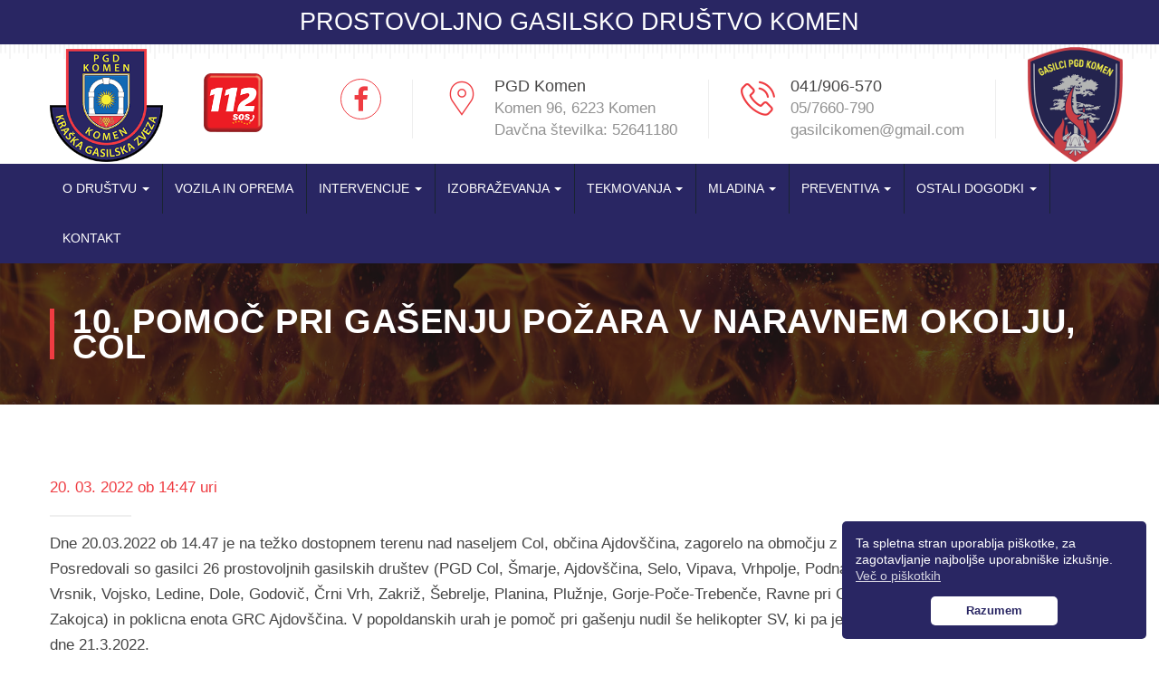

--- FILE ---
content_type: text/html; charset=UTF-8
request_url: https://pgdkomen.si/intervencija/10-pomoc-pri-gasenju-pozara-v-naravnem-okolju-col/
body_size: 5971
content:
<!DOCTYPE html>
<html lang="en">
<head>
    <meta charset="UTF-8">
    <meta http-equiv="X-UA-Compatible" content="IE=edge">
    <meta name="viewport" content="width=device-width, initial-scale=1.0">
    <title>  10. Pomoč pri gašenju požara v naravnem okolju, Col | PGD Komen</title><link rel="stylesheet" href="https://pgdkomen.si/wp-content/cache/min/1/ece739447e406c439429136c1aaf5061.css" media="all" data-minify="1" />
    <link rel="shortcut icon" href="https://pgdkomen.si/wp-content/themes/pgdkomen/images/favicon.ico" />
    <meta name="description" content="Prostovoljno gasilsko društvo Komen" />
    <meta name="keywords" content="PGD Komen" />
    <!--[if lt IE 9]>
        <script src="http://html5shiv.googlecode.com/svn/trunk/html5.js"></script>
        <script src="vendor/html5shiv.js"></script>
        <script src="vendor/respond.js"></script>
    <![endif]-->
    <meta name='robots' content='max-image-preview:large' />

<style id='global-styles-inline-css' type='text/css'>
body{--wp--preset--color--black: #000000;--wp--preset--color--cyan-bluish-gray: #abb8c3;--wp--preset--color--white: #ffffff;--wp--preset--color--pale-pink: #f78da7;--wp--preset--color--vivid-red: #cf2e2e;--wp--preset--color--luminous-vivid-orange: #ff6900;--wp--preset--color--luminous-vivid-amber: #fcb900;--wp--preset--color--light-green-cyan: #7bdcb5;--wp--preset--color--vivid-green-cyan: #00d084;--wp--preset--color--pale-cyan-blue: #8ed1fc;--wp--preset--color--vivid-cyan-blue: #0693e3;--wp--preset--color--vivid-purple: #9b51e0;--wp--preset--gradient--vivid-cyan-blue-to-vivid-purple: linear-gradient(135deg,rgba(6,147,227,1) 0%,rgb(155,81,224) 100%);--wp--preset--gradient--light-green-cyan-to-vivid-green-cyan: linear-gradient(135deg,rgb(122,220,180) 0%,rgb(0,208,130) 100%);--wp--preset--gradient--luminous-vivid-amber-to-luminous-vivid-orange: linear-gradient(135deg,rgba(252,185,0,1) 0%,rgba(255,105,0,1) 100%);--wp--preset--gradient--luminous-vivid-orange-to-vivid-red: linear-gradient(135deg,rgba(255,105,0,1) 0%,rgb(207,46,46) 100%);--wp--preset--gradient--very-light-gray-to-cyan-bluish-gray: linear-gradient(135deg,rgb(238,238,238) 0%,rgb(169,184,195) 100%);--wp--preset--gradient--cool-to-warm-spectrum: linear-gradient(135deg,rgb(74,234,220) 0%,rgb(151,120,209) 20%,rgb(207,42,186) 40%,rgb(238,44,130) 60%,rgb(251,105,98) 80%,rgb(254,248,76) 100%);--wp--preset--gradient--blush-light-purple: linear-gradient(135deg,rgb(255,206,236) 0%,rgb(152,150,240) 100%);--wp--preset--gradient--blush-bordeaux: linear-gradient(135deg,rgb(254,205,165) 0%,rgb(254,45,45) 50%,rgb(107,0,62) 100%);--wp--preset--gradient--luminous-dusk: linear-gradient(135deg,rgb(255,203,112) 0%,rgb(199,81,192) 50%,rgb(65,88,208) 100%);--wp--preset--gradient--pale-ocean: linear-gradient(135deg,rgb(255,245,203) 0%,rgb(182,227,212) 50%,rgb(51,167,181) 100%);--wp--preset--gradient--electric-grass: linear-gradient(135deg,rgb(202,248,128) 0%,rgb(113,206,126) 100%);--wp--preset--gradient--midnight: linear-gradient(135deg,rgb(2,3,129) 0%,rgb(40,116,252) 100%);--wp--preset--duotone--dark-grayscale: url('#wp-duotone-dark-grayscale');--wp--preset--duotone--grayscale: url('#wp-duotone-grayscale');--wp--preset--duotone--purple-yellow: url('#wp-duotone-purple-yellow');--wp--preset--duotone--blue-red: url('#wp-duotone-blue-red');--wp--preset--duotone--midnight: url('#wp-duotone-midnight');--wp--preset--duotone--magenta-yellow: url('#wp-duotone-magenta-yellow');--wp--preset--duotone--purple-green: url('#wp-duotone-purple-green');--wp--preset--duotone--blue-orange: url('#wp-duotone-blue-orange');--wp--preset--font-size--small: 13px;--wp--preset--font-size--medium: 20px;--wp--preset--font-size--large: 36px;--wp--preset--font-size--x-large: 42px;--wp--preset--spacing--20: 0.44rem;--wp--preset--spacing--30: 0.67rem;--wp--preset--spacing--40: 1rem;--wp--preset--spacing--50: 1.5rem;--wp--preset--spacing--60: 2.25rem;--wp--preset--spacing--70: 3.38rem;--wp--preset--spacing--80: 5.06rem;}:where(.is-layout-flex){gap: 0.5em;}body .is-layout-flow > .alignleft{float: left;margin-inline-start: 0;margin-inline-end: 2em;}body .is-layout-flow > .alignright{float: right;margin-inline-start: 2em;margin-inline-end: 0;}body .is-layout-flow > .aligncenter{margin-left: auto !important;margin-right: auto !important;}body .is-layout-constrained > .alignleft{float: left;margin-inline-start: 0;margin-inline-end: 2em;}body .is-layout-constrained > .alignright{float: right;margin-inline-start: 2em;margin-inline-end: 0;}body .is-layout-constrained > .aligncenter{margin-left: auto !important;margin-right: auto !important;}body .is-layout-constrained > :where(:not(.alignleft):not(.alignright):not(.alignfull)){max-width: var(--wp--style--global--content-size);margin-left: auto !important;margin-right: auto !important;}body .is-layout-constrained > .alignwide{max-width: var(--wp--style--global--wide-size);}body .is-layout-flex{display: flex;}body .is-layout-flex{flex-wrap: wrap;align-items: center;}body .is-layout-flex > *{margin: 0;}:where(.wp-block-columns.is-layout-flex){gap: 2em;}.has-black-color{color: var(--wp--preset--color--black) !important;}.has-cyan-bluish-gray-color{color: var(--wp--preset--color--cyan-bluish-gray) !important;}.has-white-color{color: var(--wp--preset--color--white) !important;}.has-pale-pink-color{color: var(--wp--preset--color--pale-pink) !important;}.has-vivid-red-color{color: var(--wp--preset--color--vivid-red) !important;}.has-luminous-vivid-orange-color{color: var(--wp--preset--color--luminous-vivid-orange) !important;}.has-luminous-vivid-amber-color{color: var(--wp--preset--color--luminous-vivid-amber) !important;}.has-light-green-cyan-color{color: var(--wp--preset--color--light-green-cyan) !important;}.has-vivid-green-cyan-color{color: var(--wp--preset--color--vivid-green-cyan) !important;}.has-pale-cyan-blue-color{color: var(--wp--preset--color--pale-cyan-blue) !important;}.has-vivid-cyan-blue-color{color: var(--wp--preset--color--vivid-cyan-blue) !important;}.has-vivid-purple-color{color: var(--wp--preset--color--vivid-purple) !important;}.has-black-background-color{background-color: var(--wp--preset--color--black) !important;}.has-cyan-bluish-gray-background-color{background-color: var(--wp--preset--color--cyan-bluish-gray) !important;}.has-white-background-color{background-color: var(--wp--preset--color--white) !important;}.has-pale-pink-background-color{background-color: var(--wp--preset--color--pale-pink) !important;}.has-vivid-red-background-color{background-color: var(--wp--preset--color--vivid-red) !important;}.has-luminous-vivid-orange-background-color{background-color: var(--wp--preset--color--luminous-vivid-orange) !important;}.has-luminous-vivid-amber-background-color{background-color: var(--wp--preset--color--luminous-vivid-amber) !important;}.has-light-green-cyan-background-color{background-color: var(--wp--preset--color--light-green-cyan) !important;}.has-vivid-green-cyan-background-color{background-color: var(--wp--preset--color--vivid-green-cyan) !important;}.has-pale-cyan-blue-background-color{background-color: var(--wp--preset--color--pale-cyan-blue) !important;}.has-vivid-cyan-blue-background-color{background-color: var(--wp--preset--color--vivid-cyan-blue) !important;}.has-vivid-purple-background-color{background-color: var(--wp--preset--color--vivid-purple) !important;}.has-black-border-color{border-color: var(--wp--preset--color--black) !important;}.has-cyan-bluish-gray-border-color{border-color: var(--wp--preset--color--cyan-bluish-gray) !important;}.has-white-border-color{border-color: var(--wp--preset--color--white) !important;}.has-pale-pink-border-color{border-color: var(--wp--preset--color--pale-pink) !important;}.has-vivid-red-border-color{border-color: var(--wp--preset--color--vivid-red) !important;}.has-luminous-vivid-orange-border-color{border-color: var(--wp--preset--color--luminous-vivid-orange) !important;}.has-luminous-vivid-amber-border-color{border-color: var(--wp--preset--color--luminous-vivid-amber) !important;}.has-light-green-cyan-border-color{border-color: var(--wp--preset--color--light-green-cyan) !important;}.has-vivid-green-cyan-border-color{border-color: var(--wp--preset--color--vivid-green-cyan) !important;}.has-pale-cyan-blue-border-color{border-color: var(--wp--preset--color--pale-cyan-blue) !important;}.has-vivid-cyan-blue-border-color{border-color: var(--wp--preset--color--vivid-cyan-blue) !important;}.has-vivid-purple-border-color{border-color: var(--wp--preset--color--vivid-purple) !important;}.has-vivid-cyan-blue-to-vivid-purple-gradient-background{background: var(--wp--preset--gradient--vivid-cyan-blue-to-vivid-purple) !important;}.has-light-green-cyan-to-vivid-green-cyan-gradient-background{background: var(--wp--preset--gradient--light-green-cyan-to-vivid-green-cyan) !important;}.has-luminous-vivid-amber-to-luminous-vivid-orange-gradient-background{background: var(--wp--preset--gradient--luminous-vivid-amber-to-luminous-vivid-orange) !important;}.has-luminous-vivid-orange-to-vivid-red-gradient-background{background: var(--wp--preset--gradient--luminous-vivid-orange-to-vivid-red) !important;}.has-very-light-gray-to-cyan-bluish-gray-gradient-background{background: var(--wp--preset--gradient--very-light-gray-to-cyan-bluish-gray) !important;}.has-cool-to-warm-spectrum-gradient-background{background: var(--wp--preset--gradient--cool-to-warm-spectrum) !important;}.has-blush-light-purple-gradient-background{background: var(--wp--preset--gradient--blush-light-purple) !important;}.has-blush-bordeaux-gradient-background{background: var(--wp--preset--gradient--blush-bordeaux) !important;}.has-luminous-dusk-gradient-background{background: var(--wp--preset--gradient--luminous-dusk) !important;}.has-pale-ocean-gradient-background{background: var(--wp--preset--gradient--pale-ocean) !important;}.has-electric-grass-gradient-background{background: var(--wp--preset--gradient--electric-grass) !important;}.has-midnight-gradient-background{background: var(--wp--preset--gradient--midnight) !important;}.has-small-font-size{font-size: var(--wp--preset--font-size--small) !important;}.has-medium-font-size{font-size: var(--wp--preset--font-size--medium) !important;}.has-large-font-size{font-size: var(--wp--preset--font-size--large) !important;}.has-x-large-font-size{font-size: var(--wp--preset--font-size--x-large) !important;}
.wp-block-navigation a:where(:not(.wp-element-button)){color: inherit;}
:where(.wp-block-columns.is-layout-flex){gap: 2em;}
.wp-block-pullquote{font-size: 1.5em;line-height: 1.6;}
</style>


<link rel="alternate" type="application/json+oembed" href="https://pgdkomen.si/wp-json/oembed/1.0/embed?url=https%3A%2F%2Fpgdkomen.si%2Fintervencija%2F10-pomoc-pri-gasenju-pozara-v-naravnem-okolju-col%2F" />
<link rel="alternate" type="text/xml+oembed" href="https://pgdkomen.si/wp-json/oembed/1.0/embed?url=https%3A%2F%2Fpgdkomen.si%2Fintervencija%2F10-pomoc-pri-gasenju-pozara-v-naravnem-okolju-col%2F&#038;format=xml" />
</head>


<body class="intervencija-template-default single single-intervencija postid-9705">

    <div class="main-page-wrapper">
        <header class="main-header">
            <div class="top-header">
                <div class="container">
                    <div class="left-side text-center">
                        <strong>PROSTOVOLJNO GASILSKO DRUŠTVO KOMEN</strong>
                    </div>
                </div>
            </div>
            <div class="bottom-header">
                <div class="container">
                    <div class="logo">
                        <a href="https://pgdkomen.si/" style="vertical-align:middle;">
                            <img src="https://pgdkomen.si/wp-content/themes/pgdkomen/images/pgd-logo.png" alt="PGD Komen">
                        </a>
                        <a href="http://www.sos112.si/slo/page.php?src=ks1.htm" style="vertical-align:middle;" target="_blank">
                            <img src="https://pgdkomen.si/wp-content/themes/pgdkomen/images/112.png" class="logo-112" alt="112" />
                        </a>
                                            </div>

                                        <div class="right-side float-right">
                        <div class="single-content float-left bar-fix"> 
                            <ul>
                                <li>
                                    <a href="https://www.facebook.com/pgdkomen/" target="_blank" class="tran3s round-border icon">
                                        <i class="fa fa-facebook" aria-hidden="true"></i>
                                    </a>
                                </li>
                            </ul>
                        </div>
                        <div class="single-content float-left bar-fix"> 
                            <i class="ficon flaticon-map-line"></i>
                            <p>PGD Komen</p>
                            <span>
                                <a href="https://pgdkomen.si/kontakt/">
                                    Komen 96, 6223 Komen<br />
                                    Davčna številka: 52641180<br />
                                </a>
                            </span>
                        </div>
                        <div class="single-content float-left bar-fix"> 
                            <i class="ficon flaticon-call-line"></i>
                                                        <p>
                                <a href="tel:041906570">
                                    041/906-570                                </a>
                            </p>
                            <span>
                                <a href="tel:057660790">
                                    05/7660-790                                </a> <br /> 
                                <a href="mailto:gasilcikomen@gmail.com">gasilcikomen@gmail.com</a> 
                            </span> 
                        </div>
                        <div class="single-content float-left bar-fix gasilci-pgd"> 
                            <a href="https://pgdkomen.si/">
                                <img src="https://pgdkomen.si/wp-content/themes/pgdkomen/images/pgd-logo-2.png" alt="PGD Komen" />
                            </a>
                        </div>
                                            </div>
                </div>
            </div>
        </header>

        <div class="main-menu">
            <div class="container">
                <nav class="navbar">
                    <a href="https://pgdkomen.si/" class="logo-mobile">
                        <img src="https://pgdkomen.si/wp-content/themes/pgdkomen/images/pgd-logo.png" alt="PGD Komen">
                    </a>
                                        <div class="navbar-header">
                        <button type="button" class="navbar-toggle collapsed" data-toggle="collapse" data-target="#navbar-collapse-1" aria-expanded="false"> <span class="sr-only">Toggle navigation</span> <span class="icon-bar"></span> <span class="icon-bar"></span> <span class="icon-bar"></span> </button>
                    </div>
                    <div id="navbar-collapse-1" class="collapse navbar-collapse"><ul id="menu-menu" class="nav navbar-nav"><li itemscope="itemscope" itemtype="https://www.schema.org/SiteNavigationElement" id="menu-item-104" class="menu-item menu-item-type-post_type menu-item-object-page menu-item-has-children menu-item-104 dropdown"><a title="O društvu" href="#" data-toggle="dropdown" class="dropdown-toggle" aria-haspopup="true">O društvu <span class="caret"></span></a>
<ul role="menu" class=" dropdown-menu" >
	<li itemscope="itemscope" itemtype="https://www.schema.org/SiteNavigationElement" id="menu-item-105" class="menu-item menu-item-type-post_type menu-item-object-page menu-item-105"><a title="Člani" href="https://pgdkomen.si/o-drustvu/clani/">Člani</a></li>
	<li itemscope="itemscope" itemtype="https://www.schema.org/SiteNavigationElement" id="menu-item-107" class="menu-item menu-item-type-post_type menu-item-object-page menu-item-107"><a title="Vodstvo" href="https://pgdkomen.si/o-drustvu/vodstvo/">Vodstvo</a></li>
	<li itemscope="itemscope" itemtype="https://www.schema.org/SiteNavigationElement" id="menu-item-6602" class="menu-item menu-item-type-post_type menu-item-object-page menu-item-6602"><a title="Zgodovina" href="https://pgdkomen.si/o-drustvu/zgodovina/">Zgodovina</a></li>
	<li itemscope="itemscope" itemtype="https://www.schema.org/SiteNavigationElement" id="menu-item-10805" class="menu-item menu-item-type-custom menu-item-object-custom menu-item-10805"><a title="Zbornik NAŠIH 70 LET" target="_blank" href="https://pgdkomen.si/wp-content/uploads/2023/01/zbornik_pgd_komen_dokoncni_10_8_2018.pdf">Zbornik NAŠIH 70 LET</a></li>
	<li itemscope="itemscope" itemtype="https://www.schema.org/SiteNavigationElement" id="menu-item-106" class="menu-item menu-item-type-post_type menu-item-object-page menu-item-106"><a title="Komensko tržaški kras" href="https://pgdkomen.si/o-drustvu/komensko-trzaski-kras/">Komensko tržaški kras</a></li>
</ul>
</li>
<li itemscope="itemscope" itemtype="https://www.schema.org/SiteNavigationElement" id="menu-item-108" class="menu-item menu-item-type-post_type menu-item-object-page menu-item-108"><a title="Vozila in oprema" href="https://pgdkomen.si/vozila-in-oprema/">Vozila in oprema</a></li>
<li itemscope="itemscope" itemtype="https://www.schema.org/SiteNavigationElement" id="menu-item-109" class="menu-item menu-item-type-post_type menu-item-object-page menu-item-has-children menu-item-109 dropdown"><a title="Intervencije" href="#" data-toggle="dropdown" class="dropdown-toggle" aria-haspopup="true">Intervencije <span class="caret"></span></a>
<ul role="menu" class=" dropdown-menu" >
	<li itemscope="itemscope" itemtype="https://www.schema.org/SiteNavigationElement" id="menu-item-111" class="menu-item menu-item-type-post_type menu-item-object-page menu-item-111"><a title="Letošnje intervencije" href="https://pgdkomen.si/intervencije/letosnje-intervencije/">Letošnje intervencije</a></li>
	<li itemscope="itemscope" itemtype="https://www.schema.org/SiteNavigationElement" id="menu-item-112" class="menu-item menu-item-type-post_type menu-item-object-page menu-item-112"><a title="Statistika" href="https://pgdkomen.si/intervencije/statistika/">Statistika</a></li>
	<li itemscope="itemscope" itemtype="https://www.schema.org/SiteNavigationElement" id="menu-item-113" class="menu-item menu-item-type-post_type menu-item-object-page menu-item-113"><a title="Večje intervencije" href="https://pgdkomen.si/intervencije/vecje-intervencije/">Večje intervencije</a></li>
	<li itemscope="itemscope" itemtype="https://www.schema.org/SiteNavigationElement" id="menu-item-110" class="menu-item menu-item-type-post_type menu-item-object-page menu-item-110"><a title="Arhiv" href="https://pgdkomen.si/intervencije/arhiv-intervencij/">Arhiv</a></li>
</ul>
</li>
<li itemscope="itemscope" itemtype="https://www.schema.org/SiteNavigationElement" id="menu-item-114" class="menu-item menu-item-type-post_type menu-item-object-page menu-item-has-children menu-item-114 dropdown"><a title="Izobraževanja" href="#" data-toggle="dropdown" class="dropdown-toggle" aria-haspopup="true">Izobraževanja <span class="caret"></span></a>
<ul role="menu" class=" dropdown-menu" >
	<li itemscope="itemscope" itemtype="https://www.schema.org/SiteNavigationElement" id="menu-item-116" class="menu-item menu-item-type-post_type menu-item-object-page menu-item-116"><a title="Letošnja izobraževanja" href="https://pgdkomen.si/izobrazevanja/letosnje-izobrazevanja/">Letošnja izobraževanja</a></li>
	<li itemscope="itemscope" itemtype="https://www.schema.org/SiteNavigationElement" id="menu-item-115" class="menu-item menu-item-type-post_type menu-item-object-page menu-item-115"><a title="Arhiv" href="https://pgdkomen.si/izobrazevanja/arhiv-izobrazevanj/">Arhiv</a></li>
</ul>
</li>
<li itemscope="itemscope" itemtype="https://www.schema.org/SiteNavigationElement" id="menu-item-117" class="menu-item menu-item-type-post_type menu-item-object-page menu-item-has-children menu-item-117 dropdown"><a title="Tekmovanja" href="#" data-toggle="dropdown" class="dropdown-toggle" aria-haspopup="true">Tekmovanja <span class="caret"></span></a>
<ul role="menu" class=" dropdown-menu" >
	<li itemscope="itemscope" itemtype="https://www.schema.org/SiteNavigationElement" id="menu-item-119" class="menu-item menu-item-type-post_type menu-item-object-page menu-item-119"><a title="Letošnja tekmovanja" href="https://pgdkomen.si/tekmovanja/letosnja-tekmovanja/">Letošnja tekmovanja</a></li>
	<li itemscope="itemscope" itemtype="https://www.schema.org/SiteNavigationElement" id="menu-item-118" class="menu-item menu-item-type-post_type menu-item-object-page menu-item-118"><a title="Arhiv" href="https://pgdkomen.si/tekmovanja/arhiv-tekmovanj/">Arhiv</a></li>
</ul>
</li>
<li itemscope="itemscope" itemtype="https://www.schema.org/SiteNavigationElement" id="menu-item-120" class="menu-item menu-item-type-post_type menu-item-object-page menu-item-has-children menu-item-120 dropdown"><a title="Mladina" href="#" data-toggle="dropdown" class="dropdown-toggle" aria-haspopup="true">Mladina <span class="caret"></span></a>
<ul role="menu" class=" dropdown-menu" >
	<li itemscope="itemscope" itemtype="https://www.schema.org/SiteNavigationElement" id="menu-item-121" class="menu-item menu-item-type-post_type menu-item-object-page menu-item-121"><a title="Aktualno" href="https://pgdkomen.si/mladinci/aktualno/">Aktualno</a></li>
	<li itemscope="itemscope" itemtype="https://www.schema.org/SiteNavigationElement" id="menu-item-123" class="menu-item menu-item-type-post_type menu-item-object-page menu-item-123"><a title="Mentorji" href="https://pgdkomen.si/mladinci/mentorji/">Mentorji</a></li>
	<li itemscope="itemscope" itemtype="https://www.schema.org/SiteNavigationElement" id="menu-item-122" class="menu-item menu-item-type-post_type menu-item-object-page menu-item-122"><a title="Arhiv" href="https://pgdkomen.si/mladinci/arhiv-mladina/">Arhiv</a></li>
</ul>
</li>
<li itemscope="itemscope" itemtype="https://www.schema.org/SiteNavigationElement" id="menu-item-124" class="menu-item menu-item-type-post_type menu-item-object-page menu-item-has-children menu-item-124 dropdown"><a title="Preventiva" href="#" data-toggle="dropdown" class="dropdown-toggle" aria-haspopup="true">Preventiva <span class="caret"></span></a>
<ul role="menu" class=" dropdown-menu" >
	<li itemscope="itemscope" itemtype="https://www.schema.org/SiteNavigationElement" id="menu-item-126" class="menu-item menu-item-type-post_type menu-item-object-page menu-item-126"><a title="Klic v sili 112" href="https://pgdkomen.si/preventiva/klic-v-sili-112/">Klic v sili 112</a></li>
	<li itemscope="itemscope" itemtype="https://www.schema.org/SiteNavigationElement" id="menu-item-125" class="menu-item menu-item-type-post_type menu-item-object-page menu-item-125"><a title="Dobro je vedeti" href="https://pgdkomen.si/preventiva/dobro-je-vedeti/">Dobro je vedeti</a></li>
</ul>
</li>
<li itemscope="itemscope" itemtype="https://www.schema.org/SiteNavigationElement" id="menu-item-127" class="menu-item menu-item-type-post_type menu-item-object-page menu-item-has-children menu-item-127 dropdown"><a title="Ostali dogodki" href="#" data-toggle="dropdown" class="dropdown-toggle" aria-haspopup="true">Ostali dogodki <span class="caret"></span></a>
<ul role="menu" class=" dropdown-menu" >
	<li itemscope="itemscope" itemtype="https://www.schema.org/SiteNavigationElement" id="menu-item-129" class="menu-item menu-item-type-post_type menu-item-object-page menu-item-129"><a title="Letošnji dogodki" href="https://pgdkomen.si/ostali-dogodki/letosnji-dogodki/">Letošnji dogodki</a></li>
	<li itemscope="itemscope" itemtype="https://www.schema.org/SiteNavigationElement" id="menu-item-128" class="menu-item menu-item-type-post_type menu-item-object-page menu-item-128"><a title="Arhiv" href="https://pgdkomen.si/ostali-dogodki/ostali-dogodki-arhiv/">Arhiv</a></li>
</ul>
</li>
<li itemscope="itemscope" itemtype="https://www.schema.org/SiteNavigationElement" id="menu-item-1282" class="menu-item menu-item-type-post_type menu-item-object-page menu-item-1282"><a title="Kontakt" href="https://pgdkomen.si/kontakt/">Kontakt</a></li>
</ul></div>                </nav>
            </div>
        </div>


  
	<div class="inner-banner">
		<div class="opacity">
		  	<div class="container">
		    	<h1 class="float-left">
		    		10. Pomoč pri gašenju požara v naravnem okolju, Col		    	</h1>
		  	</div>
		</div>
	</div>
  

<div id="standard-page">
	<div class="container">
	  	<div class="row">
	    	<div class="col-sm-12">
	      		<div class="content des">
	      					      			<date class="single-date">
			      			20. 03. 2022 ob 14:47 uri			      		</date>
			      			      		<p>Dne 20.03.2022 ob 14.47 je na težko dostopnem terenu nad naseljem Col, občina Ajdovščina, zagorelo na območju z zaraščajočimi površinami in gozdom. Posredovali so gasilci 26 prostovoljnih gasilskih društev (PGD Col, Šmarje, Ajdovščina, Selo, Vipava, Vrhpolje, Podnanos, Idrija, Spodnja Idrija, Zavratec, Vrsnik, Vojsko, Ledine, Dole, Godovič, Črni Vrh, Zakriž, Šebrelje, Planina, Plužnje, Gorje-Poče-Trebenče, Ravne pri Cerknem, Novaki, Cerkno in Bukovo-Zakojca) in poklicna enota GRC Ajdovščina. V popoldanskih urah je pomoč pri gašenju nudil še helikopter SV, ki pa je z gašenjem nadaljeval v jutranjih urah dne 21.3.2022.<br />
Dne 21. 3. 2022 se je nadaljevalo gašenje zaraščajočih površine in gozda na težko dostopnem terenu, ki je vzplamtel dan prej pri kraju Col, občina Ajdovščina. Posredovalo je 84 prostovoljnih gasilcev GZ Goriška, GZ Šempeter-Gorica in GZ Vipava in 10 poklicnih gasilcev GRC Ajdovščina. Pri gašenju požara na težko dostopnem terenu je sodeloval tudi helikopter SV. Ob 16.00 uri je bil požar lokaliziran in pod nadzorom. Iz našega društva sta na požaru sodelovala dva gasilca kot operaterja vozila PV-2. To je vozilo Gasilske zveze Slovenije in je namenjeno nudenju podpore pri vodenju večjih intervencij.</p>
<p style="text-align: center;"><strong>Ob tem poudarjamo, da je za večje območje Slovenije še vedno razglašena velika požarna ogroženost naravnega okolja. Uporaba odprtega ognja v naravi je strogo prepovedana in se kaznuje z denarno kaznijo!</strong></p>
		      		<div class="clearfix"></div>
		      	</div>
	  		</div>
		</div>
	</div>
	<div class="container">
		 	<div class="blog-page">
	    <div class="row">
	    	<div class="col-sm-12">
	        	<div class="gallery-list gallery-list-slider">
			        		                <a class="gallery-item" style="background-image: url(https://pgdkomen.si/wp-content/uploads/2022/03/col002-768x1024.jpg);" href="https://pgdkomen.si/wp-content/uploads/2022/03/col002-768x1024.jpg" data-fancybox="gallery-9705">
		                    
		                </a>
		            		                <a class="gallery-item" style="background-image: url(https://pgdkomen.si/wp-content/uploads/2022/03/col001-1024x768.jpg);" href="https://pgdkomen.si/wp-content/uploads/2022/03/col001-1024x768.jpg" data-fancybox="gallery-9705">
		                    
		                </a>
		            		                <a class="gallery-item" style="background-image: url(https://pgdkomen.si/wp-content/uploads/2022/03/col003-1024x768.jpg);" href="https://pgdkomen.si/wp-content/uploads/2022/03/col003-1024x768.jpg" data-fancybox="gallery-9705">
		                    
		                </a>
		            			    </div>
	        </div>
      	</div>
  	</div>
	</div>
</div>


				<div class="our-partners wow fadeInUp">
			<div class="container">
				<div class="row">
				    <div class="partner-slider">
				    					      		<div class="item">
				      			<a href="http://www.gasilci.org/" target="_blank">
				      				<img src="https://pgdkomen.si/wp-content/uploads/2017/03/gasilci_org.jpg" alt="gasilci_org" />
				      			</a>
				      		</div>
				      					      		<div class="item">
				      			<a href="http://www.gasilec.net/" target="_blank">
				      				<img src="https://pgdkomen.si/wp-content/uploads/2017/03/GasZveSLO.jpg" alt="GasZveSLO" />
				      			</a>
				      		</div>
				      					      		<div class="item">
				      			<a href="http://meteo.arso.gov.si/met/sl/warning/fire/" target="_blank">
				      				<img src="https://pgdkomen.si/wp-content/uploads/2017/03/pozarna-ogrozenost_t.jpg" alt="pozarna-ogrozenost_t" />
				      			</a>
				      		</div>
				      					      		<div class="item">
				      			<a href="http://www.prva-pomoc.mddsz.gov.si/index2497.html?sv_path=9589" target="_blank">
				      				<img src="https://pgdkomen.si/wp-content/uploads/2017/03/prvapomoc.jpg" alt="prvapomoc" />
				      			</a>
				      		</div>
				      					      		<div class="item">
				      			<a href="http://www.aed-baza.si/?option=com_content&view=article&id=79&Itemid=62&lang=sl" target="_blank">
				      				<img src="https://pgdkomen.si/wp-content/uploads/2017/03/AED_Slovenija.jpg" alt="AED_Slovenija" />
				      			</a>
				      		</div>
				      					      		<div class="item">
				      			<a href="http://nevsnov.sos112.si/nevsnov/main.aspx?koda=1" target="_blank">
				      				<img src="https://pgdkomen.si/wp-content/uploads/2017/03/NEVSNOV.jpg" alt="NEVSNOV" />
				      			</a>
				      		</div>
				      					      		<div class="item">
				      			<a href="http://www.szpv.si/" target="_blank">
				      				<img src="https://pgdkomen.si/wp-content/uploads/2017/03/SZPV.jpg" alt="SZPV" />
				      			</a>
				      		</div>
				      					      		<div class="item">
				      			<a href="http://www.sos112.si/slo/index.php" target="_blank">
				      				<img src="https://pgdkomen.si/wp-content/uploads/2017/03/ZascitaResevanje.jpg" alt="ZascitaResevanje" />
				      			</a>
				      		</div>
				      					      		<div class="item">
				      			<a href="http://www.zgrs.si/" target="_blank">
				      				<img src="https://pgdkomen.si/wp-content/uploads/2017/03/ZGRS.jpg" alt="ZGRS" />
				      			</a>
				      		</div>
				      					      		<div class="item">
				      			<a href="https://spin3.sos112.si/javno/zemljevid" target="_blank">
				      				<img src="https://pgdkomen.si/wp-content/uploads/2017/03/SPINslika.jpg" alt="SPINslika" />
				      			</a>
				      		</div>
				      					      		<div class="item">
				      			<a href="http://www.komen.si/" target="_blank">
				      				<img src="https://pgdkomen.si/wp-content/uploads/2017/03/obcinakomen.jpg" alt="obcinakomen" />
				      			</a>
				      		</div>
				      					      		<div class="item">
				      			<a href="https://www.wunderground.com/personal-weather-station/dashboard?ID=IPRIMORS5" target="_blank">
				      				<img src="https://pgdkomen.si/wp-content/uploads/2017/03/wtherunderground.jpg" alt="wtherunderground" />
				      			</a>
				      		</div>
				      					      		<div class="item">
				      			<a href="http://www.zspg112.si/" target="_blank">
				      				<img src="https://pgdkomen.si/wp-content/uploads/2017/03/ZPGS.jpg" alt="ZPGS" />
				      			</a>
				      		</div>
				      					      		<div class="item">
				      			<a href="http://www.mahle.com/en/about-mahle/locations/2196.jsp" target="_blank">
				      				<img src="https://pgdkomen.si/wp-content/uploads/2018/01/Mahle.jpg" alt="Mahle" />
				      			</a>
				      		</div>
				      					      		<div class="item">
				      			<a href="https://www.rigo.si/" target="_blank">
				      				<img src="https://pgdkomen.si/wp-content/uploads/2018/01/Rigo.png" alt="Rigo" />
				      			</a>
				      		</div>
				      					      		<div class="item">
				      			<a href="http://www.siles.si/" target="_blank">
				      				<img src="https://pgdkomen.si/wp-content/uploads/2018/01/siles.png" alt="siles" />
				      			</a>
				      		</div>
				      					    </div>
				</div>
			</div>
		</div>
		  

	<footer>
		<div class="opacity">
		  	<div class="bottom-footer clear-fix">
			    <div class="container">
			      	<p class="float-left">
			      		© 2026 Vse pravice pridržane, PGD Komen Kraška gasilska zveza
			      	</p>
			    </div>
		  	</div>
		</div>
	</footer>
	  
	<button class="scroll-top tran3s p-color">
		<i class="fa fa-long-arrow-up" aria-hidden="true"></i>
	</button>
	  
</div>




<script src="https://pgdkomen.si/wp-content/cache/min/1/f671141165699320fab47ccb3b2e07f7.js" data-minify="1"></script></body>
</html>
<!-- This website is like a Rocket, isn't it? Performance optimized by WP Rocket. Learn more: https://wp-rocket.me -->